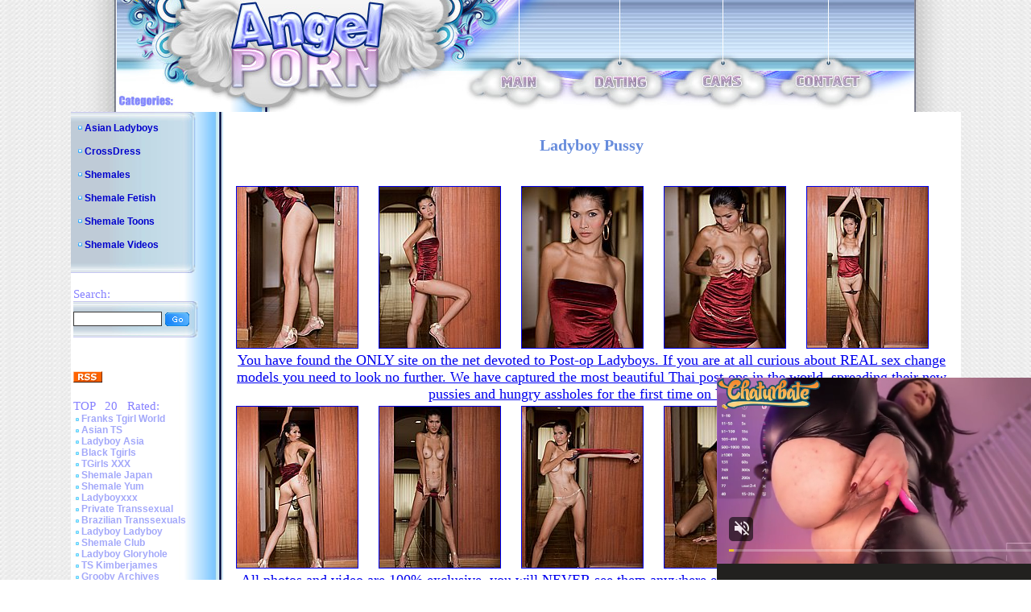

--- FILE ---
content_type: text/html; charset=utf-8
request_url: http://www.angel-porns.com/gallery/ladyboypussy/0490-rh/index.html
body_size: 3758
content:
<html><head>
<meta http-equiv="content-type" content="text/html; charset=UTF-8">
<title>Ladyboy Pussy  - Real Post-Op Ladyboys</title>
<meta name="keywords" content="ladyboy pussy, ladyboypussy, ladyboypussy.com, ladyboypussy video, official ladyboypussy, post-op ladyboy, post op ladyboy movie, post op ladyboy clip, post-op hardcore, close up post op, post op pussy, post-op creampie, thai postop, thailand post op, ladyboy post op, kathoey post op, kathoy, katheoy, lady boy post op, tranny post op, transsexual post op, tgirl, t-girl, shemale, tranny sex, ladyboy sex, ladyboy fuck, thai sex, transsexual sex, ladyboy blog, ts, tsgirl, transvestite, shemale sex, asian ladyboy, thailand ladyboy, ladyboy picture, ladyboy gallery, ladyboy anal, free ladyboy, thai ladyboy, ladyboy movie, hardcore ladyboy, asia, pattaya, bangkok, escorts, chiang mai, cum, shemale cum, phillipine ladyboy, webcam, ladyboy cock, ladyboy shows, tiffanys, alcazar, newhalf, pre-op, postop, third sex, kinky, fetish" />
<link rel="stylesheet" type="text/css" href="/images/style.css">
<link rel="alternate" type="application/rss+xml" title="RSS" href="http://www.angel-porns.com/rss.xml">
<style type="text/css">
<!--
.style1 {
	font-family: Arial, Helvetica, sans-serif;
	font-size: 36px;
}
.style2 {color: #FFFFFF}
-->
</style>
<base target="_blank">
</head>
<body topmargin="0" leftmargin="0" bgcolor="#ffffff" marginheight="0" marginwidth="0">
<center>
<table border="0" cellpadding="0" cellspacing="0" width="990" height="113">
<tbody><tr><td rowspan="2"><img src="/images/logo_1.jpg" alt="Angel Porn" width="413" height="113"></td>
<td colspan="9"><img src="/images/logo_2.jpg" width="577" height="89"></td>
</tr><tr>
<td rowspan="2"><img src="/images/logo_3.jpg" width="62" height="50"></td>
<td><a href="http://www.angel-porns.com/"><img src="/images/logo_4.jpg" alt="Main" border="0" width="47" height="24"></a></td>
<td rowspan="2"><img src="/images/logo_5.jpg" width="70" height="50"></td>
<td><a href="http://www.findashemalelover.com/landing/3/FSL/cadwel90/3/LC/" target="_blank"><img src="/images/logo_6.jpg" alt="Dating" border="0" width="67" height="24"></a></td>
<td rowspan="2"><img src="/images/logo_7.jpg" width="67" height="50"></td>
<td><a href="http://ads.livepromotools.com/services/AdsRedirect.ashx?case=AngelPornsTxtlink" target="_blank"><img src="/images/logo_8.jpg" alt="Cams" border="0" width="51" height="24"></a></td>
<td rowspan="2"><img src="/images/logo_9.jpg" width="64" height="50"></td>
<td><a href="http://www.angel-porns.com/contact.html"><img src="/images/logo_10.jpg" alt="Contact" border="0" width="84" height="24"></a></td>
<td rowspan="2"><img src="/images/logo_11.jpg" width="65" height="50"></td>
</tr><tr>
<td><img src="/images/logo_12.jpg" width="413" height="26"></td>
<td><img src="/images/logo_13.jpg" width="47" height="26"></td>
<td><img src="/images/logo_14.jpg" width="67" height="26"></td>
<td><img src="/images/logo_15.jpg" width="51" height="26"></td>
<td><img src="/images/logo_16.jpg" width="84" height="26"></td>
</tr></tbody></table>
<table border="0" cellpadding="0" cellspacing="0" width="990">
<tbody><tr><td background="/images/l_col_bg.jpg" valign="top" width="189">
<table background="/images/cat_bg.jpg" border="0" cellpadding="0" cellspacing="0" width="155">
<tbody><tr><td><img src="/images/cat_1.jpg" width="155" height="13"></td>
</tr><tr>
<td width="155">
<img src="/images/bil_1.jpg" width="17" height="9"><a class="cat_list" href="http://www.angel-porns.com/reviews/Asian-Ladyboys.html">Asian Ladyboys</a> <br><br> 
<img src="/images/bil_1.jpg" width="17" height="9"><a class="cat_list" href="http://www.angel-porns.com/reviews/CrossDress.html">CrossDress</a> <br><br> 
<img src="/images/bil_1.jpg" width="17" height="9"><a class="cat_list" href="http://www.angel-porns.com/reviews/Shemales.html">Shemales</a> <br><br> 
<img src="/images/bil_1.jpg" width="17" height="9"><a class="cat_list" href="http://www.angel-porns.com/reviews/Shemale-Fetish.html">Shemale Fetish</a> <br><br> 
<img src="/images/bil_1.jpg" width="17" height="9"><a class="cat_list" href="http://www.angel-porns.com/reviews/Shemale-Toons.html">Shemale Toons</a> <br><br> 
<img src="/images/bil_1.jpg" width="17" height="9"><a class="cat_list" href="http://www.angel-porns.com/reviews/Shemale-Videos.html">Shemale Videos</a> <br><br>
</td>
</tr><tr><td>
<img src="/images/cat_2.jpg" width="155" height="13"></td>
</tr></tbody></table>

<br>
<table border="0" width="189">
<tbody><tr><td><span class="title">Search:</span><br>
<table background="/images/cat_bg.jpg" border="0" cellpadding="0" cellspacing="0" width="155">
<tbody><tr><td><img src="/images/cat_1.jpg" width="155" height="13"></td>
</tr><tr><td width="155">
<form name="{5C088896-C4CC-4430-A6D8-9DC9D2BE379D}" action="/asm.review.search.php" method="post" style="margin-bottom: 0px;">
<input name="spage" value="/search.html" id="search_form" type="hidden">
<input name="word" value="" id="search" type="text"> <input src="/images/s_btn.gif" align="top" border="0" type="image" width="32" height="19">
</form>
</td></tr><tr><td><img src="/images/cat_2.jpg" width="155" height="13"></td>
</tr></tbody></table>
</td></tr></tbody></table>
<br>
<table border="0" width="189">
<tbody><tr><td>
</td></tr></tbody></table>
<br>
<table border="0" width="189">
<tbody><tr><td>
<a href="http://www.angel-porns.com/rss.xml"><img src="/images/rssicon.gif" alt="RSS 2.0" border="0" width="36" height="14"></a>
</td></tr></tbody></table>
<br>
<table border="0" width="189">
<tbody><tr><td><span class="title">TOP &nbsp; 20 &nbsp; Rated:</span><br>
  <img src=/images/bil_2.jpg width=10 height=5><a class="other_lists" href="/reviews/about-franks-tgirlworld.html">Franks Tgirl World</a><br> 
  <img src=/images/bil_2.jpg width=10 height=5><a class="other_lists" href="/reviews/about-asiants.html">Asian TS</a><br> 
  <img src=/images/bil_2.jpg width=10 height=5><a class="other_lists" href="/reviews/about-ladyboy-asia.html">Ladyboy Asia</a><br> 
  <img src=/images/bil_2.jpg width=10 height=5><a class="other_lists" href="/reviews/about-black-tgirls.html">Black Tgirls</a><br> 
  <img src=/images/bil_2.jpg width=10 height=5><a class="other_lists" href="/reviews/about-tgirlsxxx.html">TGirls XXX</a><br> 
  <img src=/images/bil_2.jpg width=10 height=5><a class="other_lists" href="/reviews/about-shemalejapan.html">Shemale Japan</a><br> 
  <img src=/images/bil_2.jpg width=10 height=5><a class="other_lists" href="/reviews/about-shemaleyum.html">Shemale Yum</a><br> 
  <img src=/images/bil_2.jpg width=10 height=5><a class="other_lists" href="/reviews/about-ladyboyxxx.html">Ladyboyxxx</a><br> 
  <img src=/images/bil_2.jpg width=10 height=5><a class="other_lists" href="/reviews/about-PrivateTranssexual.html">Private Transsexual</a><br> 
  <img src=/images/bil_2.jpg width=10 height=5><a class="other_lists" href="/reviews/about-brazilian-transsexuals.html">Brazilian Transsexuals</a><br> 
  <img src=/images/bil_2.jpg width=10 height=5><a class="other_lists" href="/reviews/about-LadyboyLadyboy.html">Ladyboy Ladyboy</a><br> 
  <img src=/images/bil_2.jpg width=10 height=5><a class="other_lists" href="/reviews/about-Shemale-Club.html">Shemale Club</a><br> 
  <img src=/images/bil_2.jpg width=10 height=5><a class="other_lists" href="/reviews/about-ladyboygloryhole.html">Ladyboy Gloryhole</a><br> 
  <img src=/images/bil_2.jpg width=10 height=5><a class="other_lists" href="/reviews/about-ts-kimberjames.html">TS Kimberjames</a><br> 
  <img src=/images/bil_2.jpg width=10 height=5><a class="other_lists" href="/reviews/about-GroobyArchives.html">Grooby Archives</a><br> 
  <img src=/images/bil_2.jpg width=10 height=5><a class="other_lists" href="/reviews/about-TransexDomination.html">Transex Domination</a><br> 
  <img src=/images/bil_2.jpg width=10 height=5><a class="other_lists" href="/reviews/about-LatinaTranny.html">Latina Tranny</a><br> 
  <img src=/images/bil_2.jpg width=10 height=5><a class="other_lists" href="/reviews/about-Asian-American-Tgirls.html">Asian American Tgirls</a><br> 
  <img src=/images/bil_2.jpg width=10 height=5><a class="other_lists" href="/reviews/about-Russian-Tgirls.html">Russian Tgirls</a><br> 
  <img src=/images/bil_2.jpg width=10 height=5><a class="other_lists" href="/reviews/about-TGirl-Pornstar.html">TGirl Pornstar</a><br> 
  <img src=/images/bil_2.jpg width=10 height=5><a class="other_lists" href="/reviews/about-LadyboyCrush.html">Ladyboy Crush</a><br> 
  <img src=/images/bil_2.jpg width=10 height=5><a class="other_lists" href="/reviews/about-LadyboyGold.html">Ladyboy Gold</a><br> 
  <img src=/images/bil_2.jpg width=10 height=5><a class="other_lists" href="/reviews/about-LadyboyPussy.html">Ladyboy Pussy</a><br> 
  <img src=/images/bil_2.jpg width=10 height=5><a class="other_lists" href="/reviews/about-shemalejapanhardcore.html">Shemale Japan Hardcore</a><br> 
  <img src=/images/bil_2.jpg width=10 height=5><a class="other_lists" href="/reviews/about-Hot-Wendy-Williams.html">Hot Wendy Williams</a><br> 
  <img src=/images/bil_2.jpg width=10 height=5><a class="other_lists" href="/reviews/about-Canada-Tgirl.html">Canada Tgirl</a><br> 
  <img src=/images/bil_2.jpg width=10 height=5><a class="other_lists" href="/reviews/about-Tgir-BBW.html">Tgir BBW</a><br> 
  <img src=/images/bil_2.jpg width=10 height=5><a class="other_lists" href="/reviews/about-sexxxy-jade.html">Sexxxy Jade</a><br> 
  <img src=/images/bil_2.jpg width=10 height=5><a class="other_lists" href="/reviews/about-ts-jesse.html">TS Jesse</a><br> 
  <img src=/images/bil_2.jpg width=10 height=5><a class="other_lists" href="/reviews/about-TS-Raw.html">TS Raw</a><br> 
  <img src=/images/bil_2.jpg width=10 height=5><a class="other_lists" href="/reviews/about-Tgirl-40.html">Tgirl 40</a><br> 
  <img src=/images/bil_2.jpg width=10 height=5><a class="other_lists" href="/reviews/about-Asian-Shemales.html">Asian Shemales</a><br> 
  <img src=/images/bil_2.jpg width=10 height=5><a class="other_lists" href="/reviews/about-piladyboy.html">Piladyboy</a><br> 
  <img src=/images/bil_2.jpg width=10 height=5><a class="other_lists" href="/reviews/about-ladyboy-dildo.html">Ladyboy Dildo</a><br> 
  <img src=/images/bil_2.jpg width=10 height=5><a class="other_lists" href="/reviews/about-mia-isabella.html">Mia Isabella</a><br> 
  <img src=/images/bil_2.jpg width=10 height=5><a class="other_lists" href="/reviews/about-ts-foxxy.html">TS Foxxy</a><br> 
  <img src=/images/bil_2.jpg width=10 height=5><a class="other_lists" href="/reviews/about-arabladyboys.html">Arab Ladyboys</a><br> 
  <img src=/images/bil_2.jpg width=10 height=5><a class="other_lists" href="/reviews/about-morgan-bailey.html">Morgan Bailey</a><br> 
  <img src=/images/bil_2.jpg width=10 height=5><a class="other_lists" href="/reviews/about-captain-outrageous.html">Captain Outrageous</a><br> 
  <img src=/images/bil_2.jpg width=10 height=5><a class="other_lists" href="/reviews/about-ladyboysfuckedbareback.html">Ladyboys Fucked Bareback</a><br> 
  <img src=/images/bil_2.jpg width=10 height=5><a class="other_lists" href="/reviews/about-TSSeduction.html">TS Seduction</a><br> 
  <img src=/images/bil_2.jpg width=10 height=5><a class="other_lists" href="/reviews/about-shemalestrokers.html">Shemale Strokers</a><br> 
  <img src=/images/bil_2.jpg width=10 height=5><a class="other_lists" href="/reviews/about-Tgirl-Post-Op.html">Tgirl Post Op</a><br> 
  <img src=/images/bil_2.jpg width=10 height=5><a class="other_lists" href="/reviews/about-uk-tgirls.html">UK Tgirls</a><br> 
  <img src=/images/bil_2.jpg width=10 height=5><a class="other_lists" href="/reviews/about-megacockladyboys.html">Megacock Ladyboys</a><br> 
  <img src=/images/bil_2.jpg width=10 height=5><a class="other_lists" href="/reviews/about-ladyboywank.html">Ladyboy Wank</a><br> 
  <img src=/images/bil_2.jpg width=10 height=5><a class="other_lists" href="/reviews/about-ladyboycandyshop.html">Ladyboy Candy Shop</a><br> 
  <img src=/images/bil_2.jpg width=10 height=5><a class="other_lists" href="/reviews/about-hardcoreshemalevideo.html">Hardcore Shemale Video</a><br> 
  <img src=/images/bil_2.jpg width=10 height=5><a class="other_lists" href="/reviews/about-ladyboyhomeclips.html">Ladyboy Home Clips</a><br> 
  <img src=/images/bil_2.jpg width=10 height=5><a class="other_lists" href="/reviews/about-hazel-tucker.html">Hazel Tucker</a><br> 
</td></tr></tbody></table>
<br>
<br>

</td><td align="center" bgcolor="#ffffff" valign="top" width="801">

<br>
	
<!-- CONTENT START -->


<div class="review">
<h2>Ladyboy Pussy</h2>

<table border="0" cellpadding="2" cellspacing="2" width="98%">
	<tbody>
	<tr>
		<td colspan="2"><table width="100%" border="0">
<tr> 
<td><a href="sn001.jpg"><img src="tnsn001.jpg" alt="" border="1" height="200" width="150"></a></td>
<td><a href="sn002.jpg"><img src="tnsn002.jpg" alt="" border="1" height="200" width="150"></a></td>
<td><a href="sn003.jpg"><img src="tnsn003.jpg" alt="" border="1" height="200" width="150"></a></td>
<td><a href="sn004.jpg"><img src="tnsn004.jpg" alt="" border="1" height="200" width="150"></a></td>
<td><a href="sn005.jpg"><img src="tnsn005.jpg" alt="" border="1" height="200" width="150"></a></td>
</tr>
<tr>
<td colspan="5" align="center"><font size="4"><a href="http://join.ladyboypussy.com/track/Mzg1LjIuOS45LjAuMC4wLjAuMA" title="Ladyboy Pussy" target="_blank">You have found the ONLY site on the net devoted to Post-op Ladyboys. If you are at all curious about REAL sex change models you need to look no further. We have captured the most beautiful Thai post-ops in the world, spreading their new pussies and hungry assholes for the first time on Video!</a></font>
</td>
</tr>
<tr> 
<td><a href="sn006.jpg"><img src="tnsn006.jpg" alt="" border="1" height="200" width="150"></a></td>
<td><a href="sn007.jpg"><img src="tnsn007.jpg" alt="" border="1" height="200" width="150"></a></td>
<td><a href="sn008.jpg"><img src="tnsn008.jpg" alt="" border="1" height="200" width="150"></a></td>
<td><a href="sn009.jpg"><img src="tnsn009.jpg" alt="" border="1" height="200" width="150"></a></td>
<td><a href="sn010.jpg"><img src="tnsn010.jpg" alt="" border="1" height="200" width="150"></a></td>
</tr>
<tr>
<td colspan="5" align="center"><font size="4"><a href="http://join.ladyboypussy.com/track/Mzg1LjIuOS45LjAuMC4wLjAuMA" title="Ladyboy Pussy" target="_blank">All photos and video are 100% exclusive, you will NEVER see them anywhere else. They have truly transformed all of themselves, giving and receiving pleasure as a woman. Let your Post-op fantasy cum true inside. 300+ Original Post-op Movies with Matching Photo Sets and REAL Model Contact Information Inside. Check it out now!</a></font>
</td>
</tr>
<tr> 
<td><a href="sn011.jpg"><img src="tnsn011.jpg" alt="" border="1" height="200" width="150"></a></td>
<td><a href="sn012.jpg"><img src="tnsn012.jpg" alt="" border="1" height="200" width="150"></a></td>
<td><a href="sn013.jpg"><img src="tnsn013.jpg" alt="" border="1" height="200" width="150"></a></td>
<td><a href="sn014.jpg"><img src="tnsn014.jpg" alt="" border="1" height="200" width="150"></a></td>
<td><a href="sn015.jpg"><img src="tnsn015.jpg" alt="" border="1" height="200" width="150"></a></td>
</tr>

        </table>
		  <br>
		  <br></td>
	</tr>

	<tr>
		<td align="center" width="50%">
			<font size="5">Visit <a href="http://join.ladyboypussy.com/track/Mzg1LjIuOS45LjAuMC4wLjAuMA" title="Ladyboy Pussy" target="_blank">Ladyboy Pussy</a></font>		</td>
	    <td align="center" width="50%"></td>
	</tr><br>


</table>
</div>
<hr size="1">






        <table border="0" width="500">
          <tbody><tr>
            <td colspan="5"><div align="center"><strong><font class="sitetitle">BEST Sites:</font></strong></div></td>
          </tr>
          <tr>
<tr>
			<td><div align="center"><a href="http://www.angel-porns.com/reviews/about-LadyboyLadyboy.html"><img src="http://www.asianladyboysplace.com/review-site-s18.jpg" alt="Ladyboy Ladyboy" title="Ladyboy Ladyboy" border="0" width="200" height="165"></a><br>
              <a href="http://www.angel-porns.com/reviews/about-LadyboyLadyboy.html">Ladyboy Ladyboy</a></div></td>

            <td><div align="center"><a href="http://www.angel-porns.com/reviews/about-shemalejapan.html"><img src="http://www.xmaturemix.com/review-site-s47.jpg" alt="Shemale Japan" title="Shemale Japan" border="0" width="200" height="165"></a><br>
              <a href="http://www.angel-porns.com/reviews/about-shemalejapan.html">Shemale Japan</a></div></td>

            <td><div align="center"><a href="http://www.angel-porns.com/reviews/about-tgirlshookup.html"><img src="http://www.angel-porns.com/files/thumb/review-site-s101.jpg" alt="Franks Tgirl World" title="Franks Tgirl World" border="0" width="200" height="165"></a><br>
              <a href="http://www.angel-porns.com/reviews/about-tgirlshookup.html">Tgirls Hookup</a></div></td>
</tr>
<tr>
			<td><div align="center">
<iframe src="//a.magsrv.com/iframe.php?idzone=5037350&size=300x250" width="300" height="250" scrolling="no" marginwidth="0" marginheight="0" frameborder="0"></iframe>
        
			</div></td>
			<td><div align="center">
<iframe src="//a.magsrv.com/iframe.php?idzone=5037350&size=300x250" width="300" height="250" scrolling="no" marginwidth="0" marginheight="0" frameborder="0"></iframe>
        
			</div></td>
			<td><div align="center">
<iframe src="//a.magsrv.com/iframe.php?idzone=5037350&size=300x250" width="300" height="250" scrolling="no" marginwidth="0" marginheight="0" frameborder="0"></iframe>
        
			</div></td>
</tr>

<script type="application/javascript" src="https://a.magsrv.com/video-slider.js"></script>
<script type="application/javascript">
var adConfig = {
    "idzone": 5046840,
    "frequency_period": 0,
    "close_after": 5,
    "on_complete": "repeat",
    "screen_density": 25,
    "cta_enabled": 1
};
VideoSlider.init(adConfig);
</script>
          </tr>
        </tbody></table>
<!-- CONTENT END -->

</td></tr>
</tbody></table>

<table border="0" cellpadding="0" cellspacing="0" width="990" height="102">
<tbody><tr><td><img src="/images/logo_bot_1.jpg" width="189" height="102"></td>
<td><img src="/images/logo_bot_2.jpg" alt="Angel Porn" width="256" height="102"></td>
<td align="center" background="/images/logo_bot_3.jpg" bgcolor="#e8e8e8" width="330" height="102"><br><br>
Copyrighted by <a href="http://www.angel-porns.com/">Angel Porn</a>, 2009. All rights reserved.<br>
</td><td><img src="/images/logo_bot_4.jpg" width="215" height="102"></td>
</tr></tbody></table>
</center>
</body></html>

--- FILE ---
content_type: application/xml; charset=utf-8
request_url: https://live.trmzum.com/vast.go?spaceid=11685313&subid=PR_exo_us_7816444_angel-porns.com
body_size: 4236
content:
<?xml version="1.0" encoding="UTF-8"?><VAST version="3.0"> <Error><![CDATA[https://live.trmzum.com/vast.go?spaceid=11685313&act=error&code=[ERRORCODE]]]></Error><Ad id="1"><InLine><AdSystem>Admoxi</AdSystem><AdTitle><![CDATA[𝐬𝐩𝐞𝐜𝐢𝐚𝐥 𝐩𝐚𝐭𝐭𝐞𝐫𝐧𝐬 𝐓𝐈𝐏  𝟒𝟎⭐𝟕𝟕⭐𝟏𝟑𝟏⭐𝟒𝟒𝟒⭐𝟕𝟒𝟗⭐ 𝟏𝟎𝟎𝟏 𝐭𝐨𝐤𝐞𝐧𝐬 🔥 #fuckmachine #latina #squirt #deepthroat #asian [3955 tokens to goal]]]></AdTitle><Description><![CDATA[]]></Description><Impression><![CDATA[https://live.trmzum.com/vast.go?spaceid=11685313&act=logimp&xref=[base64]]]></Impression><Creatives><Creative sequence="1" id="1"><Linear skipoffset="00:00:05"><Duration>00:00:30</Duration><TrackingEvents><Tracking event="midpoint"><![CDATA[https://live.trmzum.com/vast.go?spaceid=11685313&act=midpoint&xref=[base64]]]></Tracking></TrackingEvents><VideoClicks><ClickThrough><![CDATA[https://live.trmzum.com/click.go?xref=[base64]]]></ClickThrough><ClickTracking></ClickTracking></VideoClicks><MediaFiles><MediaFile delivery="progressive" bitrate="594356" type="video/mp4"><![CDATA[https://cdn.trudigo.com/data/creatives/20298/260616.mp4]]></MediaFile><MediaFile delivery="streaming" bitrate="594356" type="application/x-mpegURL"><![CDATA[https://edge15-ams.live.mmcdn.com/live-hls/amlst:lau__1-sd-d47c4bf6f7dd7500041d78d22c48c4aa28141df7392b36f639c18a70f7f83002_trns_h264/playlist.m3u8]]></MediaFile></MediaFiles></Linear></Creative></Creatives></InLine></Ad></VAST>